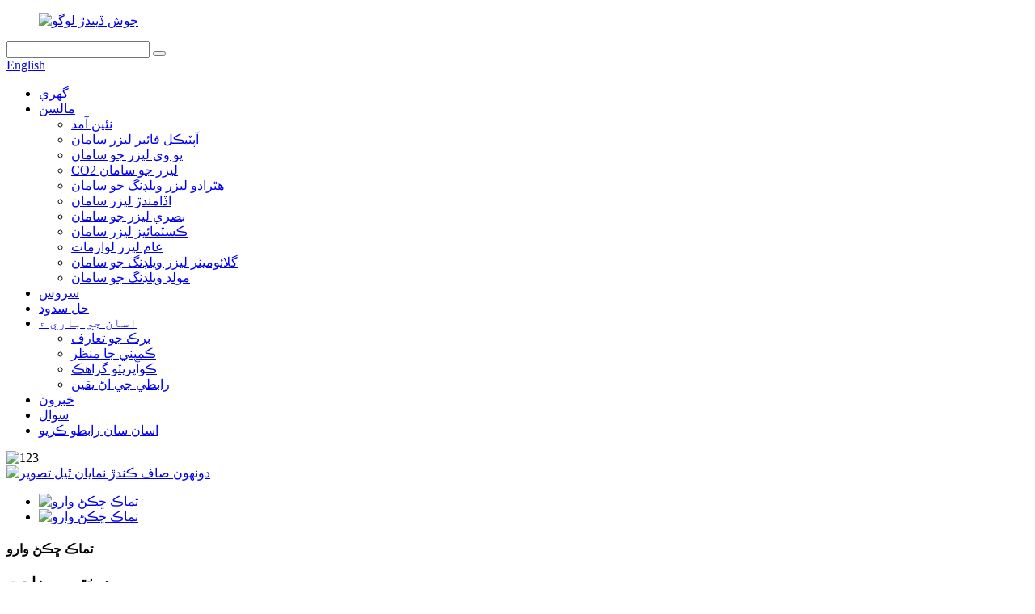

--- FILE ---
content_type: text/html
request_url: http://sd.jiazhunlaser.com/smoke-purifier-product/
body_size: 8818
content:
<!DOCTYPE html> <html dir="ltr" lang="sd"> <head> <meta charset="UTF-8"/> <meta http-equiv="Content-Type" content="text/html; charset=UTF-8" /> <title>هولڪ سموڪ همراٽيئر ٺاهيندڙ ۽ سپلائر | جيهان</title> <meta property="fb:app_id" content="966242223397117" /> <meta name="viewport" content="width=device-width,initial-scale=1,minimum-scale=1,maximum-scale=1,user-scalable=no"> <link rel="apple-touch-icon-precomposed" href=""> <meta name="format-detection" content="telephone=no"> <meta name="apple-mobile-web-app-capable" content="yes"> <meta name="apple-mobile-web-app-status-bar-style" content="black"> <meta property="og:url" content="https://www.jiazhunlaser.com/smoke-purifier-product/"/> <meta property="og:title" content="Wholesale Smoke Purifier Manufacturer and Supplier | Jiazhun" /> <meta property="og:description" content=""/> <meta property="og:type" content="product"/> <meta property="og:image" content="https://www.jiazhunlaser.com/uploads/灰底2.jpg"/> <meta property="og:site_name" content="https://www.jiazhunlaser.com/"/> <link href="//cdn.globalso.com/jiazhunlaser/style/global/style.css" rel="stylesheet" onload="this.onload=null;this.rel='stylesheet'"> <link href="//cdn.globalso.com/jiazhunlaser/style/public/public.css" rel="stylesheet" onload="this.onload=null;this.rel='stylesheet'">  <link rel="shortcut icon" href="https://cdn.globalso.com/jiazhunlaser/foot.png" /> <meta name="author" content="gd-admin"/> <meta name="keywords" itemprop="keywords" content="عام ليزر لوازمات" />  <link rel="canonical" href="https://www.jiazhunlaser.com/smoke-purifier-product/" /> <!-- Google Tag Manager --> <script>(function(w,d,s,l,i){w[l]=w[l]||[];w[l].push({'gtm.start':
new Date().getTime(),event:'gtm.js'});var f=d.getElementsByTagName(s)[0],
j=d.createElement(s),dl=l!='dataLayer'?'&l='+l:'';j.async=true;j.src=
'https://www.googletagmanager.com/gtm.js?id='+i+dl;f.parentNode.insertBefore(j,f);
})(window,document,'script','dataLayer','GTM-K8LT8GW');</script> <!-- End Google Tag Manager --> <link href="//cdn.globalso.com/hide_search.css" rel="stylesheet"/><link href="//www.jiazhunlaser.com/style/sd.html.css" rel="stylesheet"/><link rel="alternate" hreflang="sd" href="http://sd.jiazhunlaser.com/" /></head> <body>     <!-- Google Tag Manager (noscript) --> <noscript><iframe src="https://www.googletagmanager.com/ns.html?id=GTM-K8LT8GW" height="0" width="0" style="display:none;visibility:hidden"></iframe></noscript> <!-- End Google Tag Manager (noscript) --> <div class="container">   <!-- web_head start -->    <header class="web_head">     <div class="head_top">       <div class="layout">         <figure class="logo"><a href="/">        <img src="https://cdn.globalso.com/jiazhunlaser/LOGO.png" alt="جوش ڏيندڙ لوگو">         </a></figure>         <div class="head_right">           <div class="head-search">             <form class="" action="/search.php" method="get" >               <input class="search-ipt" name="s"  placeholder="" /> 			  <input type="hidden" name="cat" value="490"/>               <button class="search-btn" type="submit" value=""></button>               <span id="btn-search"></span>             </form>           </div>         <div class="change-language ensemble">   <div class="change-language-info">     <div class="change-language-title medium-title">        <div class="language-flag language-flag-en"><a href="https://www.jiazhunlaser.com/"><b class="country-flag"></b><span>English</span> </a></div>        <b class="language-icon"></b>      </div> 	<div class="change-language-cont sub-content">         <div class="empty"></div>     </div>   </div> </div> <!--theme276-->          </div>       </div>     </div>     <div class="head_layer">       <div class="layout">         <nav class="nav_wrap">           <ul class="head_nav">             <li><a href="/">گهري</a></li> <li class="current-post-ancestor"><a href="/products/">مالسن</a> <ul class="sub-menu"> 	<li><a href="/new-arrivals/">نئين آمد</a></li> 	<li><a href="/optical-fiber-laser-equipment/">آپٽيڪل فائبر ليزر سامان</a></li> 	<li><a href="/uv-laser-equipment/">يو وي ليزر جو سامان</a></li> 	<li><a href="/co2-laser-equipment/">CO2 ليزر جو سامان</a></li> 	<li><a href="/handheld-laser-welding-equipment/">هٿرادو ليزر ويلڊنگ جو سامان</a></li> 	<li><a href="/flying-laser-equipment/">اڏامندڙ ليزر سامان</a></li> 	<li><a href="/visual-laser-equipment/">بصري ليزر جو سامان</a></li> 	<li><a href="/customized-laser-equipment/">ڪسٽمائيز ليزر سامان</a></li> 	<li class="current-post-ancestor current-menu-parent"><a href="/common-laser-accessories/">عام ليزر لوازمات</a></li> 	<li><a href="/galvanometer-laser-welding-machine/">گلائوميٽر ليزر ويلڊنگ جو سامان</a></li> 	<li><a href="/mold-welding-machine/">مولڊ ويلڊنگ جو سامان</a></li> </ul> </li> <li><a href="/service/">سروس</a></li> <li><a href="/solution/">حل سدود</a></li> <li><a href="/about-us/">اسان جي باري ۾</a> <ul class="sub-menu"> 	<li><a href="/about-us/">برڪ جو تعارف</a></li> 	<li><a href="/company-scenario/">ڪمپني جا منظر</a></li> 	<li><a href="/cooperative-client/">ڪوآپريٽو گراهڪ</a></li> 	<li><a href="/contact-information/">رابطي جي اڻ يقين</a></li> </ul> </li> <li><a href="/news/">خبرون</a></li> <li><a href="/faqs/">سوال</a></li> <li><a href="/contact-us/">اسان سان رابطو ڪريو</a></li>           </ul>         </nav>               </div>     </div>    </header><!-- path -->   <!-- sys_sub_head -->   <!--<section class="sys_sub_head">-->   <!--  <div class="head_bn_item">-->   <!--    <div class="bn_item_img"></div>-->   <!--  </div>-->   <!--  <section class="path_bar">-->   <!--    <div class="layout">-->   <!--      <ul>-->   <!--        <li> <a itemprop="breadcrumb" href="https://www.jiazhunlaser.com/">Home</a></li><li> <a itemprop="breadcrumb" href="https://www.jiazhunlaser.com/products/" title="Products">Products</a> </li><li> <a itemprop="breadcrumb" href="https://www.jiazhunlaser.com/common-laser-accessories/" title="Common Laser Accessories">Common Laser Accessories</a> </li>-->   <!--      </ul>-->   <!--    </div>-->   <!--  </section>-->   <!--  <div class="layer_ft_bg"></div>-->   <!--</section>-->     <section class="slider_banner">       <div class="swiper-wrapper">                <div class="swiper-slide"><img src="//cdn.globalso.com/jiazhunlaser/prologo.jpg" alt="123"></div>        </div>        <div class="slider_swiper_buttons">         <div class="swiper-button-prev swiper-button-white"><span class="slide-page-box"></span></div>         <div class="swiper-button-next swiper-button-white"><span class="slide-page-box"></span></div>       </div>       <div class="slider_swiper_control">         <div class="swiper-pagination swiper-pagination-white"></div>       </div>       <div class="layer_ft_bg"></div>     </section>       <!-- page-layout start -->  <section class="web_main page_main">   <div class="layout">           <!-- product info -->       <section class="product-intro">         <div class="product-view" >            <!-- Piliang S-->                     <!-- Piliang E-->                     <div class="product-image"> <a class="cloud-zoom" id="zoom1" data-zoom="adjustX:0, adjustY:0" href="https://cdn.globalso.com/jiazhunlaser/灰底2.jpg"> <img src="https://cdn.globalso.com/jiazhunlaser/灰底2.jpg" itemprop="image" title="" alt="دونھون صاف ڪندڙ نمايان ٿيل تصوير" style="width:100%" /></a> </div>                     <div  style="position:relative; width:100%;">             <div class="image-additional">               <ul class="swiper-wrapper">                                 <li class="swiper-slide image-item current"> <a class="cloud-zoom-gallery item"  href="https://cdn.globalso.com/jiazhunlaser/灰底2.jpg" data-zoom="useZoom:zoom1, smallImage:https://cdn.globalso.com/jiazhunlaser/灰底2.jpg" title=""><img src="https://cdn.globalso.com/jiazhunlaser/灰底2-300x300.jpg" alt="تماڪ ڇڪڻ وارو" /></a> </li>                                 <li class="swiper-slide image-item"> <a class="cloud-zoom-gallery item"  href="https://cdn.globalso.com/jiazhunlaser/灰底3.jpg" data-zoom="useZoom:zoom1, smallImage:https://cdn.globalso.com/jiazhunlaser/灰底3.jpg" title=""><img src="https://cdn.globalso.com/jiazhunlaser/灰底3-300x300.jpg" alt="تماڪ ڇڪڻ وارو" /></a> </li>                               </ul>               <div class="swiper-pagination swiper-pagination-white"></div>             </div>             <div class="swiper-button-next swiper-button-white"></div>             <div class="swiper-button-prev swiper-button-white"></div>           </div>         </div>         <section class="product-summary"> 				<h1 class="page_title">تماڪ ڇڪڻ وارو</h1>		           <div class="product-meta">             <h3>مختصر وضاحت:</h3>             <p>صنعتي fumeptifer کي پاڪ ڪرڻ جو هڪ قسم جو استعمال ڪيو ويو آهي ته فليٽ آلودگي واري هوا کي حل ڪرڻ لاء استعمال ڪيو ويو آهي فلٽريشن جو نظام صاف ڪرڻ جي چار سطحن کي استعمال ڪري ٿو، پرت ذريعي فلٽرنگ جي پرت کي چالو ڪرڻ لاء ته نقصانڪار فيمن کي وڌيڪ سٺي نموني پاڪ ڪيو ويندو آهي.</p>             <br />                                   </div>           <div class="product-btn-wrap"> <a href="javascript:"  class="email">اسان کي اي ميل موڪليو</a> </div>           <div class="share-this">                <div class="addthis_sharing_toolbox"></div>                 			</div>         </section>       </section>           <!--<section id="send-email" class="inquiry-form-wrap ct-inquiry-form"><script type="text/javascript" src="//www.globalso.site/form.js"></script></section>-->   	 <div class="goods-may-like">         <h2 class="title">مصنوعات جا قسم</h2>         <div class="layer-bd">             <div class="swiper-slider">         <ul class="swiper-wrapper">                               <li class="swiper-slide product_item">             <figure> <span class="item_img"> <img src="https://cdn.globalso.com/jiazhunlaser/杰普特紫外激光器-灰底-300x300.jpg" alt="يو وي ليزر"><a href="/uv-laser-product/" title="UV Laser"></a> </span>               <figcaption>                 <h3 class="item_title"><a href="/uv-laser-product/" title="UV Laser">يو وي ليزر</a></h3>               </figcaption>             </figure>           </li>                     <li class="swiper-slide product_item">             <figure> <span class="item_img"> <img src="https://cdn.globalso.com/jiazhunlaser/800产品图_131-300x300.jpg" alt="گھڻائي- گھمڻ واري ڊسڪ"><a href="/multi-station-rotating-disk-product/" title="Multi -station Rotating Disk"></a> </span>               <figcaption>                 <h3 class="item_title"><a href="/multi-station-rotating-disk-product/" title="Multi -station Rotating Disk">گھڻائي- گھمڻ واري ڊسڪ</a></h3>               </figcaption>             </figure>           </li>                     <li class="swiper-slide product_item">             <figure> <span class="item_img"> <img src="https://cdn.globalso.com/jiazhunlaser/光纤场镜-灰底-300x300.jpg" alt="آپٽيڪل لينز"><a href="/optical-lens-product/" title="Optical lens"></a> </span>               <figcaption>                 <h3 class="item_title"><a href="/optical-lens-product/" title="Optical lens">آپٽيڪل لينز</a></h3>               </figcaption>             </figure>           </li>                     <li class="swiper-slide product_item">             <figure> <span class="item_img"> <img src="https://cdn.globalso.com/jiazhunlaser/晶体棒-300x300.jpg" alt="يگ ڪرسٽل راڊ"><a href="/yag-crystal-rod-product/" title="YAG crystal rod"></a> </span>               <figcaption>                 <h3 class="item_title"><a href="/yag-crystal-rod-product/" title="YAG crystal rod">يگ ڪرسٽل راڊ</a></h3>               </figcaption>             </figure>           </li>                     <li class="swiper-slide product_item">             <figure> <span class="item_img"> <img src="https://cdn.globalso.com/jiazhunlaser/421-300x300.jpg" alt="فائبر ليزر"><a href="/fiber-laser-product/" title="Fiber Laser"></a> </span>               <figcaption>                 <h3 class="item_title"><a href="/fiber-laser-product/" title="Fiber Laser">فائبر ليزر</a></h3>               </figcaption>             </figure>           </li>                     <li class="swiper-slide product_item">             <figure> <span class="item_img"> <img src="https://cdn.globalso.com/jiazhunlaser/灰12-300x300.jpg" alt="35-واٽ فائبر ليزر"><a href="/35-watt-fiber-laser-product/" title="35-watt fiber laser"></a> </span>               <figcaption>                 <h3 class="item_title"><a href="/35-watt-fiber-laser-product/" title="35-watt fiber laser">35-واٽ فائبر ليزر</a></h3>               </figcaption>             </figure>           </li>                             </ul>         </div>         <div class="swiper-control">               <span class="swiper-button-prev"></span>               <span class="swiper-button-next"></span>             </div>             </div>       </div>      </div> </section> <div class="clear"></div>   <!-- web_footer start -->   <footer class="web_footer">     <div class="layer_top_bg"></div>     <div class="foot_service">       <div class="layout">         <div class="foot_items">           <nav class="foot_item foot_item_inquiry wow fadeInLeftA" data-wow-delay=".2s" data-wow-duration=".8s">             <div class="foot_item_bd">               <div class="company_subscribe">                 <h2 class="subscribe_title">اسان جي باري ۾</h2>                 <p class="subscribe_desc">اسان جي شين يا قيمتن بابت انڪوائري لاء، مهرباني ڪري اسان کي اي ميل ڇڏي ڏيو ۽ اسان 24 ڪلاڪن اندر رابطي ۾ رهنداسين.</p>                 <div class="learn_more">                   <a href="javascript:" class="sys_btn button">هاڻي انڪوائري</a>                 </div>               </div>             </div>                       </nav>            <nav class="foot_item foot_item_follow wow fadeInRightA" data-wow-delay=".2s" data-wow-duration=".8s">             <div class="foot_item_bd">               <address class="foot_contact_list">                 <ul> 				 				                   <li class="contact_item"> <a href="mailto:admin@jiazhunlaser.com ">admin@jiazhunlaser.com </a></li> 				     				                      <li class="contact_item"><a class="tel_link" href="tel:+91 9310003852">+91 9310003852</a></li> 				     				                        <li class="contact_item"><a class="tel_link" href="tel:+8613631757231">موبل: +86 13631757231</a></li>                     <li class="contact_item"><a class="tel_link" href="https://api.whatsapp.com/send?phone=918287337828">WhatsApp: +91 82873 37828</a></li>                       <li class="contact_item"><a class="tel_link" href="javascript">فيسبوڪ: جياون ليزر سامان ٽيڪنالاجي ڪمپني</a></li>                 </ul>               </address>               <ul class="foot_sns">                            <li><a target="_blank" href=""><img src="https://cdn.globalso.com/jiazhunlaser/sns02.png" alt="SNS02"></a></li>                         <li><a target="_blank" href=""><img src="https://cdn.globalso.com/jiazhunlaser/sns03.png" alt="SNS03"></a></li>                         <li><a target="_blank" href=""><img src="https://cdn.globalso.com/jiazhunlaser/sns04.png" alt="SNS04"></a></li>                         <li><a target="_blank" href=""><img src="https://cdn.globalso.com/jiazhunlaser/sns05.png" alt="SNS05"></a></li>                         <li><a target="_blank" href=""><img src="https://cdn.globalso.com/jiazhunlaser/sns06.png" alt="يا ڪتاب"></a></li>                           </ul>             </div>                       </nav>         </div>       </div>     </div>     <div class="foot_bar wow fadeInUpA" data-wow-delay=".2s" data-wow-duration=".8s">       <div class="layout">        	 <div class="copyright">© ڪاپي رائيٽ 2010-2022: سڀ حق محفوظ آهن.<script type="text/javascript" src="//www.globalso.site/livechat.js"></script>        <a href="/featured/" class="footer_a">گرم نسل</a> - <a href="/sitemap.xml" class="footer_a">سائيٽ ملندي</a> - <a href="/" class="footer_a">ايم پي موبائل</a><br /><a href='/laser-accessories/' title='laser accessories'>ليزر لوازمات</a>,  <a href='/fiber-laser-machine-factory/' title='Fiber Laser Machine Factory'>فائبر ليزر مشين فيڪٽري</a>,  <a href='/ultraviolet/' title='Ultraviolet'>الٽراوائلٽ</a>,  <a href='/accessories/' title='accessories'>جاgڙا</a>,  <a href='/laser-engraving-supplier/' title='Laser Engraving Supplier'>ليزر جي داخلا سپلائر</a>,  <a href='/wholesale-fiber-laser-engraving-supplier/' title='Wholesale Fiber Laser Engraving Supplier'>هول سيل فائبر ليزر انرنگ سپلائر</a>,                  </div>       </div>     </div>   </footer> 		  <aside class="scrollsidebar" id="scrollsidebar">   <div class="side_content">     <div class="side_list">       <header class="hd"><img src="//cdn.globalso.com/title_pic.png" alt="آن لائين انوائر"/></header>       <div class="cont">         <li><a class="email" href="javascript:" >اي ميل اي</a></li>          <li><a class="emaids" href="mailto:admin@jiazhunlaser.com" >admin@jiazhunlaser.com</a></li>             <li><a class="phone" href="tel:+8613902601576" >+8613902601576</a></li>               <li><a class="whatsapp2" href="https://api.whatsapp.com/send?phone=8613902601576" >+8613902601576</a></li>                                       </div>             <div class="t-code"> <a href=""><img width="120px" src="https://cdn.globalso.com/jiazhunlaser/143221.png" alt=""></a><br/>         <center>Whatsapp</center>       </div>                   <div class="side_title"><a  class="close_btn"><span>x</span></a></div>     </div>   </div>   <div class="show_btn"></div> </aside> <div class="inquiry-pop-bd">   <div class="inquiry-pop"> <i class="ico-close-pop" onclick="hideMsgPop();"></i>      <script type="text/javascript" src="//www.globalso.site/form.js"></script>    </div> </div> </div>   <script type="text/javascript" src="//cdn.globalso.com/jiazhunlaser/style/global/js/jquery.min.js"></script>  <script type="text/javascript" src="//cdn.globalso.com/jiazhunlaser/style/global/js/common.js"></script> <script type="text/javascript" src="//cdn.globalso.com/jiazhunlaser/style/public/public.js"></script>  <!--[if lt IE 9]> <script src="https://www.jiazhunlaser.com/style/global/js/html5.js"></script> <![endif]--> <ul class="prisna-wp-translate-seo" id="prisna-translator-seo"><li class="language-flag language-flag-en"><a href="https://www.jiazhunlaser.com/smoke-purifier-product/" title="English" target="_blank"><b class="country-flag"></b><span>English</span></a></li><li class="language-flag language-flag-fr"><a href="http://fr.jiazhunlaser.com/smoke-purifier-product/" title="French" target="_blank"><b class="country-flag"></b><span>French</span></a></li><li class="language-flag language-flag-de"><a href="http://de.jiazhunlaser.com/smoke-purifier-product/" title="German" target="_blank"><b class="country-flag"></b><span>German</span></a></li><li class="language-flag language-flag-pt"><a href="http://pt.jiazhunlaser.com/smoke-purifier-product/" title="Portuguese" target="_blank"><b class="country-flag"></b><span>Portuguese</span></a></li><li class="language-flag language-flag-es"><a href="http://es.jiazhunlaser.com/smoke-purifier-product/" title="Spanish" target="_blank"><b class="country-flag"></b><span>Spanish</span></a></li><li class="language-flag language-flag-ru"><a href="http://ru.jiazhunlaser.com/smoke-purifier-product/" title="Russian" target="_blank"><b class="country-flag"></b><span>Russian</span></a></li><li class="language-flag language-flag-ja"><a href="http://ja.jiazhunlaser.com/smoke-purifier-product/" title="Japanese" target="_blank"><b class="country-flag"></b><span>Japanese</span></a></li><li class="language-flag language-flag-ko"><a href="http://ko.jiazhunlaser.com/smoke-purifier-product/" title="Korean" target="_blank"><b class="country-flag"></b><span>Korean</span></a></li><li class="language-flag language-flag-ar"><a href="http://ar.jiazhunlaser.com/smoke-purifier-product/" title="Arabic" target="_blank"><b class="country-flag"></b><span>Arabic</span></a></li><li class="language-flag language-flag-ga"><a href="http://ga.jiazhunlaser.com/smoke-purifier-product/" title="Irish" target="_blank"><b class="country-flag"></b><span>Irish</span></a></li><li class="language-flag language-flag-el"><a href="http://el.jiazhunlaser.com/smoke-purifier-product/" title="Greek" target="_blank"><b class="country-flag"></b><span>Greek</span></a></li><li class="language-flag language-flag-tr"><a href="http://tr.jiazhunlaser.com/smoke-purifier-product/" title="Turkish" target="_blank"><b class="country-flag"></b><span>Turkish</span></a></li><li class="language-flag language-flag-it"><a href="http://it.jiazhunlaser.com/smoke-purifier-product/" title="Italian" target="_blank"><b class="country-flag"></b><span>Italian</span></a></li><li class="language-flag language-flag-da"><a href="http://da.jiazhunlaser.com/smoke-purifier-product/" title="Danish" target="_blank"><b class="country-flag"></b><span>Danish</span></a></li><li class="language-flag language-flag-ro"><a href="http://ro.jiazhunlaser.com/smoke-purifier-product/" title="Romanian" target="_blank"><b class="country-flag"></b><span>Romanian</span></a></li><li class="language-flag language-flag-id"><a href="http://id.jiazhunlaser.com/smoke-purifier-product/" title="Indonesian" target="_blank"><b class="country-flag"></b><span>Indonesian</span></a></li><li class="language-flag language-flag-cs"><a href="http://cs.jiazhunlaser.com/smoke-purifier-product/" title="Czech" target="_blank"><b class="country-flag"></b><span>Czech</span></a></li><li class="language-flag language-flag-af"><a href="http://af.jiazhunlaser.com/smoke-purifier-product/" title="Afrikaans" target="_blank"><b class="country-flag"></b><span>Afrikaans</span></a></li><li class="language-flag language-flag-sv"><a href="http://sv.jiazhunlaser.com/smoke-purifier-product/" title="Swedish" target="_blank"><b class="country-flag"></b><span>Swedish</span></a></li><li class="language-flag language-flag-pl"><a href="http://pl.jiazhunlaser.com/smoke-purifier-product/" title="Polish" target="_blank"><b class="country-flag"></b><span>Polish</span></a></li><li class="language-flag language-flag-eu"><a href="http://eu.jiazhunlaser.com/smoke-purifier-product/" title="Basque" target="_blank"><b class="country-flag"></b><span>Basque</span></a></li><li class="language-flag language-flag-ca"><a href="http://ca.jiazhunlaser.com/smoke-purifier-product/" title="Catalan" target="_blank"><b class="country-flag"></b><span>Catalan</span></a></li><li class="language-flag language-flag-eo"><a href="http://eo.jiazhunlaser.com/smoke-purifier-product/" title="Esperanto" target="_blank"><b class="country-flag"></b><span>Esperanto</span></a></li><li class="language-flag language-flag-hi"><a href="http://hi.jiazhunlaser.com/smoke-purifier-product/" title="Hindi" target="_blank"><b class="country-flag"></b><span>Hindi</span></a></li><li class="language-flag language-flag-lo"><a href="http://lo.jiazhunlaser.com/smoke-purifier-product/" title="Lao" target="_blank"><b class="country-flag"></b><span>Lao</span></a></li><li class="language-flag language-flag-sq"><a href="http://sq.jiazhunlaser.com/smoke-purifier-product/" title="Albanian" target="_blank"><b class="country-flag"></b><span>Albanian</span></a></li><li class="language-flag language-flag-am"><a href="http://am.jiazhunlaser.com/smoke-purifier-product/" title="Amharic" target="_blank"><b class="country-flag"></b><span>Amharic</span></a></li><li class="language-flag language-flag-hy"><a href="http://hy.jiazhunlaser.com/smoke-purifier-product/" title="Armenian" target="_blank"><b class="country-flag"></b><span>Armenian</span></a></li><li class="language-flag language-flag-az"><a href="http://az.jiazhunlaser.com/smoke-purifier-product/" title="Azerbaijani" target="_blank"><b class="country-flag"></b><span>Azerbaijani</span></a></li><li class="language-flag language-flag-be"><a href="http://be.jiazhunlaser.com/smoke-purifier-product/" title="Belarusian" target="_blank"><b class="country-flag"></b><span>Belarusian</span></a></li><li class="language-flag language-flag-bn"><a href="http://bn.jiazhunlaser.com/smoke-purifier-product/" title="Bengali" target="_blank"><b class="country-flag"></b><span>Bengali</span></a></li><li class="language-flag language-flag-bs"><a href="http://bs.jiazhunlaser.com/smoke-purifier-product/" title="Bosnian" target="_blank"><b class="country-flag"></b><span>Bosnian</span></a></li><li class="language-flag language-flag-bg"><a href="http://bg.jiazhunlaser.com/smoke-purifier-product/" title="Bulgarian" target="_blank"><b class="country-flag"></b><span>Bulgarian</span></a></li><li class="language-flag language-flag-ceb"><a href="http://ceb.jiazhunlaser.com/smoke-purifier-product/" title="Cebuano" target="_blank"><b class="country-flag"></b><span>Cebuano</span></a></li><li class="language-flag language-flag-ny"><a href="http://ny.jiazhunlaser.com/smoke-purifier-product/" title="Chichewa" target="_blank"><b class="country-flag"></b><span>Chichewa</span></a></li><li class="language-flag language-flag-co"><a href="http://co.jiazhunlaser.com/smoke-purifier-product/" title="Corsican" target="_blank"><b class="country-flag"></b><span>Corsican</span></a></li><li class="language-flag language-flag-hr"><a href="http://hr.jiazhunlaser.com/smoke-purifier-product/" title="Croatian" target="_blank"><b class="country-flag"></b><span>Croatian</span></a></li><li class="language-flag language-flag-nl"><a href="http://nl.jiazhunlaser.com/smoke-purifier-product/" title="Dutch" target="_blank"><b class="country-flag"></b><span>Dutch</span></a></li><li class="language-flag language-flag-et"><a href="http://et.jiazhunlaser.com/smoke-purifier-product/" title="Estonian" target="_blank"><b class="country-flag"></b><span>Estonian</span></a></li><li class="language-flag language-flag-tl"><a href="http://tl.jiazhunlaser.com/smoke-purifier-product/" title="Filipino" target="_blank"><b class="country-flag"></b><span>Filipino</span></a></li><li class="language-flag language-flag-fi"><a href="http://fi.jiazhunlaser.com/smoke-purifier-product/" title="Finnish" target="_blank"><b class="country-flag"></b><span>Finnish</span></a></li><li class="language-flag language-flag-fy"><a href="http://fy.jiazhunlaser.com/smoke-purifier-product/" title="Frisian" target="_blank"><b class="country-flag"></b><span>Frisian</span></a></li><li class="language-flag language-flag-gl"><a href="http://gl.jiazhunlaser.com/smoke-purifier-product/" title="Galician" target="_blank"><b class="country-flag"></b><span>Galician</span></a></li><li class="language-flag language-flag-ka"><a href="http://ka.jiazhunlaser.com/smoke-purifier-product/" title="Georgian" target="_blank"><b class="country-flag"></b><span>Georgian</span></a></li><li class="language-flag language-flag-gu"><a href="http://gu.jiazhunlaser.com/smoke-purifier-product/" title="Gujarati" target="_blank"><b class="country-flag"></b><span>Gujarati</span></a></li><li class="language-flag language-flag-ht"><a href="http://ht.jiazhunlaser.com/smoke-purifier-product/" title="Haitian" target="_blank"><b class="country-flag"></b><span>Haitian</span></a></li><li class="language-flag language-flag-ha"><a href="http://ha.jiazhunlaser.com/smoke-purifier-product/" title="Hausa" target="_blank"><b class="country-flag"></b><span>Hausa</span></a></li><li class="language-flag language-flag-haw"><a href="http://haw.jiazhunlaser.com/smoke-purifier-product/" title="Hawaiian" target="_blank"><b class="country-flag"></b><span>Hawaiian</span></a></li><li class="language-flag language-flag-iw"><a href="http://iw.jiazhunlaser.com/smoke-purifier-product/" title="Hebrew" target="_blank"><b class="country-flag"></b><span>Hebrew</span></a></li><li class="language-flag language-flag-hmn"><a href="http://hmn.jiazhunlaser.com/smoke-purifier-product/" title="Hmong" target="_blank"><b class="country-flag"></b><span>Hmong</span></a></li><li class="language-flag language-flag-hu"><a href="http://hu.jiazhunlaser.com/smoke-purifier-product/" title="Hungarian" target="_blank"><b class="country-flag"></b><span>Hungarian</span></a></li><li class="language-flag language-flag-is"><a href="http://is.jiazhunlaser.com/smoke-purifier-product/" title="Icelandic" target="_blank"><b class="country-flag"></b><span>Icelandic</span></a></li><li class="language-flag language-flag-ig"><a href="http://ig.jiazhunlaser.com/smoke-purifier-product/" title="Igbo" target="_blank"><b class="country-flag"></b><span>Igbo</span></a></li><li class="language-flag language-flag-jw"><a href="http://jw.jiazhunlaser.com/smoke-purifier-product/" title="Javanese" target="_blank"><b class="country-flag"></b><span>Javanese</span></a></li><li class="language-flag language-flag-kn"><a href="http://kn.jiazhunlaser.com/smoke-purifier-product/" title="Kannada" target="_blank"><b class="country-flag"></b><span>Kannada</span></a></li><li class="language-flag language-flag-kk"><a href="http://kk.jiazhunlaser.com/smoke-purifier-product/" title="Kazakh" target="_blank"><b class="country-flag"></b><span>Kazakh</span></a></li><li class="language-flag language-flag-km"><a href="http://km.jiazhunlaser.com/smoke-purifier-product/" title="Khmer" target="_blank"><b class="country-flag"></b><span>Khmer</span></a></li><li class="language-flag language-flag-ku"><a href="http://ku.jiazhunlaser.com/smoke-purifier-product/" title="Kurdish" target="_blank"><b class="country-flag"></b><span>Kurdish</span></a></li><li class="language-flag language-flag-ky"><a href="http://ky.jiazhunlaser.com/smoke-purifier-product/" title="Kyrgyz" target="_blank"><b class="country-flag"></b><span>Kyrgyz</span></a></li><li class="language-flag language-flag-la"><a href="http://la.jiazhunlaser.com/smoke-purifier-product/" title="Latin" target="_blank"><b class="country-flag"></b><span>Latin</span></a></li><li class="language-flag language-flag-lv"><a href="http://lv.jiazhunlaser.com/smoke-purifier-product/" title="Latvian" target="_blank"><b class="country-flag"></b><span>Latvian</span></a></li><li class="language-flag language-flag-lt"><a href="http://lt.jiazhunlaser.com/smoke-purifier-product/" title="Lithuanian" target="_blank"><b class="country-flag"></b><span>Lithuanian</span></a></li><li class="language-flag language-flag-lb"><a href="http://lb.jiazhunlaser.com/smoke-purifier-product/" title="Luxembou.." target="_blank"><b class="country-flag"></b><span>Luxembou..</span></a></li><li class="language-flag language-flag-mk"><a href="http://mk.jiazhunlaser.com/smoke-purifier-product/" title="Macedonian" target="_blank"><b class="country-flag"></b><span>Macedonian</span></a></li><li class="language-flag language-flag-mg"><a href="http://mg.jiazhunlaser.com/smoke-purifier-product/" title="Malagasy" target="_blank"><b class="country-flag"></b><span>Malagasy</span></a></li><li class="language-flag language-flag-ms"><a href="http://ms.jiazhunlaser.com/smoke-purifier-product/" title="Malay" target="_blank"><b class="country-flag"></b><span>Malay</span></a></li><li class="language-flag language-flag-ml"><a href="http://ml.jiazhunlaser.com/smoke-purifier-product/" title="Malayalam" target="_blank"><b class="country-flag"></b><span>Malayalam</span></a></li><li class="language-flag language-flag-mt"><a href="http://mt.jiazhunlaser.com/smoke-purifier-product/" title="Maltese" target="_blank"><b class="country-flag"></b><span>Maltese</span></a></li><li class="language-flag language-flag-mi"><a href="http://mi.jiazhunlaser.com/smoke-purifier-product/" title="Maori" target="_blank"><b class="country-flag"></b><span>Maori</span></a></li><li class="language-flag language-flag-mr"><a href="http://mr.jiazhunlaser.com/smoke-purifier-product/" title="Marathi" target="_blank"><b class="country-flag"></b><span>Marathi</span></a></li><li class="language-flag language-flag-mn"><a href="http://mn.jiazhunlaser.com/smoke-purifier-product/" title="Mongolian" target="_blank"><b class="country-flag"></b><span>Mongolian</span></a></li><li class="language-flag language-flag-my"><a href="http://my.jiazhunlaser.com/smoke-purifier-product/" title="Burmese" target="_blank"><b class="country-flag"></b><span>Burmese</span></a></li><li class="language-flag language-flag-ne"><a href="http://ne.jiazhunlaser.com/smoke-purifier-product/" title="Nepali" target="_blank"><b class="country-flag"></b><span>Nepali</span></a></li><li class="language-flag language-flag-no"><a href="http://no.jiazhunlaser.com/smoke-purifier-product/" title="Norwegian" target="_blank"><b class="country-flag"></b><span>Norwegian</span></a></li><li class="language-flag language-flag-ps"><a href="http://ps.jiazhunlaser.com/smoke-purifier-product/" title="Pashto" target="_blank"><b class="country-flag"></b><span>Pashto</span></a></li><li class="language-flag language-flag-fa"><a href="http://fa.jiazhunlaser.com/smoke-purifier-product/" title="Persian" target="_blank"><b class="country-flag"></b><span>Persian</span></a></li><li class="language-flag language-flag-pa"><a href="http://pa.jiazhunlaser.com/smoke-purifier-product/" title="Punjabi" target="_blank"><b class="country-flag"></b><span>Punjabi</span></a></li><li class="language-flag language-flag-sr"><a href="http://sr.jiazhunlaser.com/smoke-purifier-product/" title="Serbian" target="_blank"><b class="country-flag"></b><span>Serbian</span></a></li><li class="language-flag language-flag-st"><a href="http://st.jiazhunlaser.com/smoke-purifier-product/" title="Sesotho" target="_blank"><b class="country-flag"></b><span>Sesotho</span></a></li><li class="language-flag language-flag-si"><a href="http://si.jiazhunlaser.com/smoke-purifier-product/" title="Sinhala" target="_blank"><b class="country-flag"></b><span>Sinhala</span></a></li><li class="language-flag language-flag-sk"><a href="http://sk.jiazhunlaser.com/smoke-purifier-product/" title="Slovak" target="_blank"><b class="country-flag"></b><span>Slovak</span></a></li><li class="language-flag language-flag-sl"><a href="http://sl.jiazhunlaser.com/smoke-purifier-product/" title="Slovenian" target="_blank"><b class="country-flag"></b><span>Slovenian</span></a></li><li class="language-flag language-flag-so"><a href="http://so.jiazhunlaser.com/smoke-purifier-product/" title="Somali" target="_blank"><b class="country-flag"></b><span>Somali</span></a></li><li class="language-flag language-flag-sm"><a href="http://sm.jiazhunlaser.com/smoke-purifier-product/" title="Samoan" target="_blank"><b class="country-flag"></b><span>Samoan</span></a></li><li class="language-flag language-flag-gd"><a href="http://gd.jiazhunlaser.com/smoke-purifier-product/" title="Scots Gaelic" target="_blank"><b class="country-flag"></b><span>Scots Gaelic</span></a></li><li class="language-flag language-flag-sn"><a href="http://sn.jiazhunlaser.com/smoke-purifier-product/" title="Shona" target="_blank"><b class="country-flag"></b><span>Shona</span></a></li><li class="language-flag language-flag-sd"><a href="http://sd.jiazhunlaser.com/smoke-purifier-product/" title="Sindhi" target="_blank"><b class="country-flag"></b><span>Sindhi</span></a></li><li class="language-flag language-flag-su"><a href="http://su.jiazhunlaser.com/smoke-purifier-product/" title="Sundanese" target="_blank"><b class="country-flag"></b><span>Sundanese</span></a></li><li class="language-flag language-flag-sw"><a href="http://sw.jiazhunlaser.com/smoke-purifier-product/" title="Swahili" target="_blank"><b class="country-flag"></b><span>Swahili</span></a></li><li class="language-flag language-flag-tg"><a href="http://tg.jiazhunlaser.com/smoke-purifier-product/" title="Tajik" target="_blank"><b class="country-flag"></b><span>Tajik</span></a></li><li class="language-flag language-flag-ta"><a href="http://ta.jiazhunlaser.com/smoke-purifier-product/" title="Tamil" target="_blank"><b class="country-flag"></b><span>Tamil</span></a></li><li class="language-flag language-flag-te"><a href="http://te.jiazhunlaser.com/smoke-purifier-product/" title="Telugu" target="_blank"><b class="country-flag"></b><span>Telugu</span></a></li><li class="language-flag language-flag-th"><a href="http://th.jiazhunlaser.com/smoke-purifier-product/" title="Thai" target="_blank"><b class="country-flag"></b><span>Thai</span></a></li><li class="language-flag language-flag-uk"><a href="http://uk.jiazhunlaser.com/smoke-purifier-product/" title="Ukrainian" target="_blank"><b class="country-flag"></b><span>Ukrainian</span></a></li><li class="language-flag language-flag-ur"><a href="http://ur.jiazhunlaser.com/smoke-purifier-product/" title="Urdu" target="_blank"><b class="country-flag"></b><span>Urdu</span></a></li><li class="language-flag language-flag-uz"><a href="http://uz.jiazhunlaser.com/smoke-purifier-product/" title="Uzbek" target="_blank"><b class="country-flag"></b><span>Uzbek</span></a></li><li class="language-flag language-flag-vi"><a href="http://vi.jiazhunlaser.com/smoke-purifier-product/" title="Vietnamese" target="_blank"><b class="country-flag"></b><span>Vietnamese</span></a></li><li class="language-flag language-flag-cy"><a href="http://cy.jiazhunlaser.com/smoke-purifier-product/" title="Welsh" target="_blank"><b class="country-flag"></b><span>Welsh</span></a></li><li class="language-flag language-flag-xh"><a href="http://xh.jiazhunlaser.com/smoke-purifier-product/" title="Xhosa" target="_blank"><b class="country-flag"></b><span>Xhosa</span></a></li><li class="language-flag language-flag-yi"><a href="http://yi.jiazhunlaser.com/smoke-purifier-product/" title="Yiddish" target="_blank"><b class="country-flag"></b><span>Yiddish</span></a></li><li class="language-flag language-flag-yo"><a href="http://yo.jiazhunlaser.com/smoke-purifier-product/" title="Yoruba" target="_blank"><b class="country-flag"></b><span>Yoruba</span></a></li><li class="language-flag language-flag-zu"><a href="http://zu.jiazhunlaser.com/smoke-purifier-product/" title="Zulu" target="_blank"><b class="country-flag"></b><span>Zulu</span></a></li><li class="language-flag language-flag-rw"><a href="http://rw.jiazhunlaser.com/smoke-purifier-product/" title="Kinyarwanda" target="_blank"><b class="country-flag"></b><span>Kinyarwanda</span></a></li><li class="language-flag language-flag-tt"><a href="http://tt.jiazhunlaser.com/smoke-purifier-product/" title="Tatar" target="_blank"><b class="country-flag"></b><span>Tatar</span></a></li><li class="language-flag language-flag-or"><a href="http://or.jiazhunlaser.com/smoke-purifier-product/" title="Oriya" target="_blank"><b class="country-flag"></b><span>Oriya</span></a></li><li class="language-flag language-flag-tk"><a href="http://tk.jiazhunlaser.com/smoke-purifier-product/" title="Turkmen" target="_blank"><b class="country-flag"></b><span>Turkmen</span></a></li><li class="language-flag language-flag-ug"><a href="http://ug.jiazhunlaser.com/smoke-purifier-product/" title="Uyghur" target="_blank"><b class="country-flag"></b><span>Uyghur</span></a></li></ul> <script>
function getCookie(name) {
    var arg = name + "=";
    var alen = arg.length;
    var clen = document.cookie.length;
    var i = 0;
    while (i < clen) {
        var j = i + alen;
        if (document.cookie.substring(i, j) == arg) return getCookieVal(j);
        i = document.cookie.indexOf(" ", i) + 1;
        if (i == 0) break;
    }
    return null;
}
function setCookie(name, value) {
    var expDate = new Date();
    var argv = setCookie.arguments;
    var argc = setCookie.arguments.length;
    var expires = (argc > 2) ? argv[2] : null;
    var path = (argc > 3) ? argv[3] : null;
    var domain = (argc > 4) ? argv[4] : null;
    var secure = (argc > 5) ? argv[5] : false;
    if (expires != null) {
        expDate.setTime(expDate.getTime() + expires);
    }
    document.cookie = name + "=" + escape(value) + ((expires == null) ? "": ("; expires=" + expDate.toUTCString())) + ((path == null) ? "": ("; path=" + path)) + ((domain == null) ? "": ("; domain=" + domain)) + ((secure == true) ? "; secure": "");
}
function getCookieVal(offset) {
    var endstr = document.cookie.indexOf(";", offset);
    if (endstr == -1) endstr = document.cookie.length;
    return unescape(document.cookie.substring(offset, endstr));
}

var firstshow = 0;
var cfstatshowcookie = getCookie('easyiit_stats');
if (cfstatshowcookie != 1) {
    a = new Date();
    h = a.getHours();
    m = a.getMinutes();
    s = a.getSeconds();
    sparetime = 1000 * 60 * 60 * 24 * 1 - (h * 3600 + m * 60 + s) * 1000 - 1;
    setCookie('easyiit_stats', 1, sparetime, '/');
    firstshow = 1;
}
if (!navigator.cookieEnabled) {
    firstshow = 0;
}
var referrer = escape(document.referrer);
var currweb = escape(location.href);
var screenwidth = screen.width;
var screenheight = screen.height;
var screencolordepth = screen.colorDepth;
$(function($){
   $.get("https://www.jiazhunlaser.com/statistic.php", { action:'stats_init', assort:0, referrer:referrer, currweb:currweb , firstshow:firstshow ,screenwidth:screenwidth, screenheight: screenheight, screencolordepth: screencolordepth, ranstr: Math.random()},function(data){}, "json");
			
});
</script>   <script src="//cdnus.globalso.com/common_front.js"></script><script src="//www.jiazhunlaser.com/style/sd.html.js"></script></body> </html><!-- Globalso Cache file was created in 0.89104986190796 seconds, on 14-03-25 14:08:30 -->